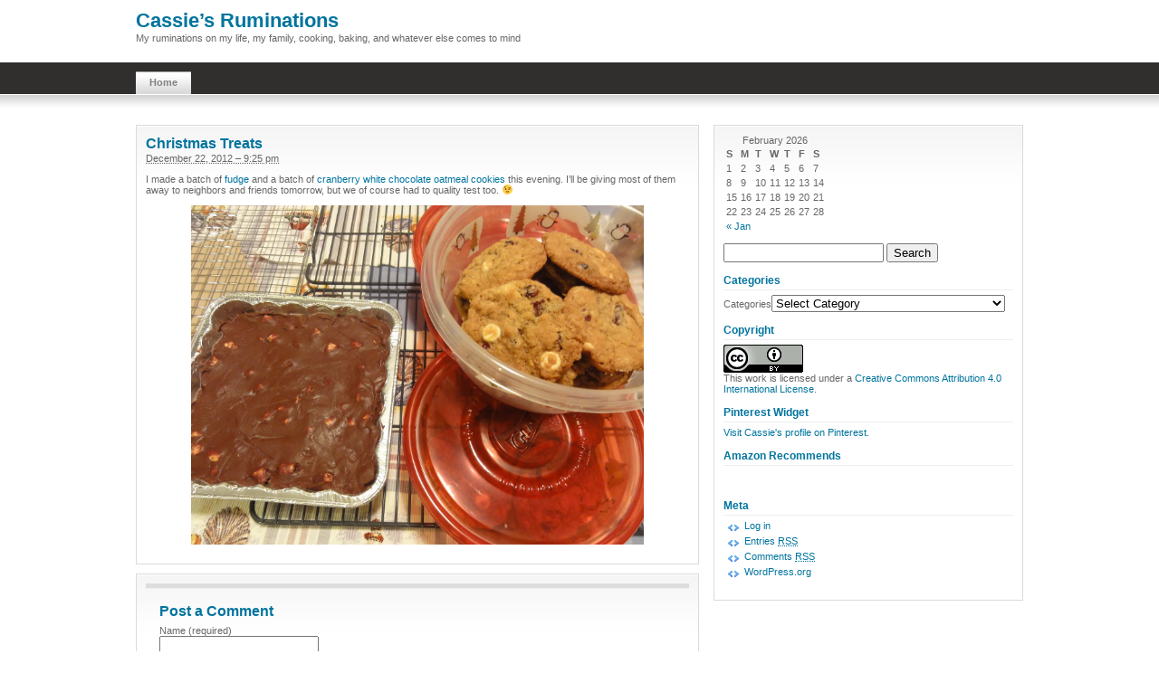

--- FILE ---
content_type: text/html; charset=UTF-8
request_url: http://cassiepuff.net/blog/?p=3866
body_size: 5449
content:
<!DOCTYPE html PUBLIC "-//W3C//DTD XHTML 1.0 Transitional//EN" "http://www.w3.org/TR/xhtml1/DTD/xhtml1-transitional.dtd">
<html xmlns="http://www.w3.org/1999/xhtml">
<head profile="http://gmpg.org/xfn/11">
<meta http-equiv="Content-Type" content="text/html; charset=UTF-8" />
<title>Cassie&#8217;s Ruminations  &raquo; Blog Archive   &raquo; Christmas Treats</title>
<meta name="generator" content="WordPress 5.1.19" /> <!-- leave this for stats -->
<link rel="stylesheet" href="http://cassiepuff.net/blog/wp-content/themes/silver-light-01/style.css" type="text/css" media="screen" />
<link rel="alternate" type="application/rss+xml" title="Cassie&#8217;s Ruminations RSS Feed" href="http://cassiepuff.net/blog/?feed=rss2" />
<link rel="pingback" href="http://cassiepuff.net/blog/xmlrpc.php" />
<link rel='dns-prefetch' href='//s.w.org' />
<link rel="alternate" type="application/rss+xml" title="Cassie&#039;s Ruminations &raquo; Christmas Treats Comments Feed" href="http://cassiepuff.net/blog/?feed=rss2&#038;p=3866" />
		<script type="text/javascript">
			window._wpemojiSettings = {"baseUrl":"https:\/\/s.w.org\/images\/core\/emoji\/11.2.0\/72x72\/","ext":".png","svgUrl":"https:\/\/s.w.org\/images\/core\/emoji\/11.2.0\/svg\/","svgExt":".svg","source":{"concatemoji":"http:\/\/cassiepuff.net\/blog\/wp-includes\/js\/wp-emoji-release.min.js?ver=5.1.19"}};
			!function(e,a,t){var n,r,o,i=a.createElement("canvas"),p=i.getContext&&i.getContext("2d");function s(e,t){var a=String.fromCharCode;p.clearRect(0,0,i.width,i.height),p.fillText(a.apply(this,e),0,0);e=i.toDataURL();return p.clearRect(0,0,i.width,i.height),p.fillText(a.apply(this,t),0,0),e===i.toDataURL()}function c(e){var t=a.createElement("script");t.src=e,t.defer=t.type="text/javascript",a.getElementsByTagName("head")[0].appendChild(t)}for(o=Array("flag","emoji"),t.supports={everything:!0,everythingExceptFlag:!0},r=0;r<o.length;r++)t.supports[o[r]]=function(e){if(!p||!p.fillText)return!1;switch(p.textBaseline="top",p.font="600 32px Arial",e){case"flag":return s([55356,56826,55356,56819],[55356,56826,8203,55356,56819])?!1:!s([55356,57332,56128,56423,56128,56418,56128,56421,56128,56430,56128,56423,56128,56447],[55356,57332,8203,56128,56423,8203,56128,56418,8203,56128,56421,8203,56128,56430,8203,56128,56423,8203,56128,56447]);case"emoji":return!s([55358,56760,9792,65039],[55358,56760,8203,9792,65039])}return!1}(o[r]),t.supports.everything=t.supports.everything&&t.supports[o[r]],"flag"!==o[r]&&(t.supports.everythingExceptFlag=t.supports.everythingExceptFlag&&t.supports[o[r]]);t.supports.everythingExceptFlag=t.supports.everythingExceptFlag&&!t.supports.flag,t.DOMReady=!1,t.readyCallback=function(){t.DOMReady=!0},t.supports.everything||(n=function(){t.readyCallback()},a.addEventListener?(a.addEventListener("DOMContentLoaded",n,!1),e.addEventListener("load",n,!1)):(e.attachEvent("onload",n),a.attachEvent("onreadystatechange",function(){"complete"===a.readyState&&t.readyCallback()})),(n=t.source||{}).concatemoji?c(n.concatemoji):n.wpemoji&&n.twemoji&&(c(n.twemoji),c(n.wpemoji)))}(window,document,window._wpemojiSettings);
		</script>
		<style type="text/css">
img.wp-smiley,
img.emoji {
	display: inline !important;
	border: none !important;
	box-shadow: none !important;
	height: 1em !important;
	width: 1em !important;
	margin: 0 .07em !important;
	vertical-align: -0.1em !important;
	background: none !important;
	padding: 0 !important;
}
</style>
	<link rel='stylesheet' id='wp-block-library-css'  href='http://cassiepuff.net/blog/wp-includes/css/dist/block-library/style.min.css?ver=5.1.19' type='text/css' media='all' />
<link rel='https://api.w.org/' href='http://cassiepuff.net/blog/index.php?rest_route=/' />
<link rel="EditURI" type="application/rsd+xml" title="RSD" href="http://cassiepuff.net/blog/xmlrpc.php?rsd" />
<link rel="wlwmanifest" type="application/wlwmanifest+xml" href="http://cassiepuff.net/blog/wp-includes/wlwmanifest.xml" /> 
<link rel='prev' title='Santa Emma' href='http://cassiepuff.net/blog/?p=3863' />
<link rel='next' title='Some of what we&#8217;ve been eating&#8230;' href='http://cassiepuff.net/blog/?p=3869' />
<meta name="generator" content="WordPress 5.1.19" />
<link rel="canonical" href="http://cassiepuff.net/blog/?p=3866" />
<link rel='shortlink' href='http://cassiepuff.net/blog/?p=3866' />
<link rel="alternate" type="application/json+oembed" href="http://cassiepuff.net/blog/index.php?rest_route=%2Foembed%2F1.0%2Fembed&#038;url=http%3A%2F%2Fcassiepuff.net%2Fblog%2F%3Fp%3D3866" />
<link rel="alternate" type="text/xml+oembed" href="http://cassiepuff.net/blog/index.php?rest_route=%2Foembed%2F1.0%2Fembed&#038;url=http%3A%2F%2Fcassiepuff.net%2Fblog%2F%3Fp%3D3866&#038;format=xml" />
</head>
<body>
<div id="header">
<h1 class="blogtitle"><a href="http://cassiepuff.net/blog/">Cassie&#8217;s Ruminations</a></h1>
<p class="desc">My ruminations on my life, my family, cooking, baking, and whatever else comes to mind</p>
</div>
<div id="ddnav">
<div id="nav">
<ul class="nav">
<li><a href="http://cassiepuff.net/blog">Home</a></li>
</ul>
</div>
</div>
<div id="top"></div>
<div id="main">
<div id="content"> 

			<div class="entry">
		<div class="post" id="post-3866">
			<h2><a href="http://cassiepuff.net/blog/?p=3866" rel="bookmark" title="Permanent Link: Christmas Treats">Christmas Treats</a></h2>
<abbr title="2012-12-22T21:25:17-0800">December 22, 2012 &#8211; 9:25 pm</abbr> <!-- by Cassie -->
		
				<p>I made a batch of <a href "http://cassiepuff.net/blog/?p=2450">fudge</a> and a batch of <a href "http://cassiepuff.net/blog/?p=3032 ">cranberry white chocolate oatmeal cookies</a> this evening.  I&#8217;ll be giving most of them away to neighbors and friends tomorrow, but we of course had to quality test too.  😉</p>
<p><center><img src="http://i29.photobucket.com/albums/c255/cassiepuff/Random/Food/DSC02957.jpg" width = 500></center></p>

				
				

			</div>
		</div>

<div class="entry">
	
<!-- You can start editing here. -->

<div class="boxcomments">



	
	
	<form action="http://cassiepuff.net/blog/wp-comments-post.php" method="post" id="commentform">

	<h3 id="respond">Post a Comment</h3>

		
	
		<p><label for="author">Name (required)</label>
		<input type="text" name="author" id="author" value="" size="22" tabindex="1" /></p>
				
		<p><label for="email">E-mail (will not be published) (required)</label>
		<input type="text" name="email" id="email" value="" tabindex="2" size="22" /></p>		
		
		<p><label for="url">Website</label>
		<input type="text" name="url" id="url" value="" size="22" tabindex="3" /></p>
	
	
		<p><textarea name="comment" id="comment" cols="5" rows="10" tabindex="4"></textarea></p>

		<p><input name="submit" type="submit" id="submit" tabindex="5" value="Submit Comment" />
		<input type="hidden" name="comment_post_ID" value="3866" /></p>
	
	
	</form>


</div>	</div>

	
	</div>
<div id="sidebar">
<div class="rsidebar">
<ul>
	<li id="calendar-2" class="widget widget_calendar"><div id="calendar_wrap" class="calendar_wrap"><table id="wp-calendar">
	<caption>February 2026</caption>
	<thead>
	<tr>
		<th scope="col" title="Sunday">S</th>
		<th scope="col" title="Monday">M</th>
		<th scope="col" title="Tuesday">T</th>
		<th scope="col" title="Wednesday">W</th>
		<th scope="col" title="Thursday">T</th>
		<th scope="col" title="Friday">F</th>
		<th scope="col" title="Saturday">S</th>
	</tr>
	</thead>

	<tfoot>
	<tr>
		<td colspan="3" id="prev"><a href="http://cassiepuff.net/blog/?m=202401">&laquo; Jan</a></td>
		<td class="pad">&nbsp;</td>
		<td colspan="3" id="next" class="pad">&nbsp;</td>
	</tr>
	</tfoot>

	<tbody>
	<tr><td id="today">1</td><td>2</td><td>3</td><td>4</td><td>5</td><td>6</td><td>7</td>
	</tr>
	<tr>
		<td>8</td><td>9</td><td>10</td><td>11</td><td>12</td><td>13</td><td>14</td>
	</tr>
	<tr>
		<td>15</td><td>16</td><td>17</td><td>18</td><td>19</td><td>20</td><td>21</td>
	</tr>
	<tr>
		<td>22</td><td>23</td><td>24</td><td>25</td><td>26</td><td>27</td><td>28</td>
	</tr>
	</tbody>
	</table></div></li>
<li id="search-2" class="widget widget_search"><form method="get" id="searchform" action="http://cassiepuff.net/blog/">
<div><input type="text" value="" name="s" id="s" />
<input type="submit" id="searchsubmit" value="Search" />
</div>
</form>
</li>
<li id="categories-175980681" class="widget widget_categories"><h2 class="widgettitle">Categories</h2>
<form action="http://cassiepuff.net/blog" method="get"><label class="screen-reader-text" for="cat">Categories</label><select  name='cat' id='cat' class='postform' >
	<option value='-1'>Select Category</option>
	<option class="level-0" value="5">Corgi</option>
	<option class="level-0" value="3">Food</option>
	<option class="level-1" value="32">&nbsp;&nbsp;&nbsp;Appetizers</option>
	<option class="level-1" value="11">&nbsp;&nbsp;&nbsp;Asian</option>
	<option class="level-1" value="28">&nbsp;&nbsp;&nbsp;Baking</option>
	<option class="level-1" value="45">&nbsp;&nbsp;&nbsp;Beans</option>
	<option class="level-1" value="15">&nbsp;&nbsp;&nbsp;Beef</option>
	<option class="level-1" value="35">&nbsp;&nbsp;&nbsp;Bread</option>
	<option class="level-2" value="69">&nbsp;&nbsp;&nbsp;&nbsp;&nbsp;&nbsp;Muffins and Quick Breads</option>
	<option class="level-1" value="33">&nbsp;&nbsp;&nbsp;Breakfast</option>
	<option class="level-1" value="46">&nbsp;&nbsp;&nbsp;Budget</option>
	<option class="level-1" value="59">&nbsp;&nbsp;&nbsp;Cajun Creole and Caribbean</option>
	<option class="level-1" value="72">&nbsp;&nbsp;&nbsp;CSA</option>
	<option class="level-1" value="21">&nbsp;&nbsp;&nbsp;Desserts</option>
	<option class="level-2" value="38">&nbsp;&nbsp;&nbsp;&nbsp;&nbsp;&nbsp;Cakes</option>
	<option class="level-2" value="70">&nbsp;&nbsp;&nbsp;&nbsp;&nbsp;&nbsp;Candy</option>
	<option class="level-2" value="36">&nbsp;&nbsp;&nbsp;&nbsp;&nbsp;&nbsp;Cookies</option>
	<option class="level-2" value="52">&nbsp;&nbsp;&nbsp;&nbsp;&nbsp;&nbsp;Frozen</option>
	<option class="level-2" value="44">&nbsp;&nbsp;&nbsp;&nbsp;&nbsp;&nbsp;Pies</option>
	<option class="level-1" value="49">&nbsp;&nbsp;&nbsp;Dips Spreads Sauces and Condiments</option>
	<option class="level-1" value="47">&nbsp;&nbsp;&nbsp;Dog Food</option>
	<option class="level-1" value="27">&nbsp;&nbsp;&nbsp;Drinks</option>
	<option class="level-1" value="10">&nbsp;&nbsp;&nbsp;Easy</option>
	<option class="level-1" value="34">&nbsp;&nbsp;&nbsp;Eggs</option>
	<option class="level-1" value="53">&nbsp;&nbsp;&nbsp;Exotic Meats</option>
	<option class="level-1" value="57">&nbsp;&nbsp;&nbsp;French</option>
	<option class="level-1" value="41">&nbsp;&nbsp;&nbsp;Fruit</option>
	<option class="level-1" value="37">&nbsp;&nbsp;&nbsp;German</option>
	<option class="level-1" value="65">&nbsp;&nbsp;&nbsp;Grains</option>
	<option class="level-1" value="67">&nbsp;&nbsp;&nbsp;Greek</option>
	<option class="level-1" value="13">&nbsp;&nbsp;&nbsp;Grilling</option>
	<option class="level-1" value="43">&nbsp;&nbsp;&nbsp;Holiday Cooking</option>
	<option class="level-1" value="12">&nbsp;&nbsp;&nbsp;Italian</option>
	<option class="level-1" value="55">&nbsp;&nbsp;&nbsp;Lamb</option>
	<option class="level-1" value="63">&nbsp;&nbsp;&nbsp;Latin</option>
	<option class="level-1" value="31">&nbsp;&nbsp;&nbsp;Leftovers</option>
	<option class="level-1" value="22">&nbsp;&nbsp;&nbsp;Mexican</option>
	<option class="level-1" value="66">&nbsp;&nbsp;&nbsp;Middle-Eastern and Indian</option>
	<option class="level-1" value="40">&nbsp;&nbsp;&nbsp;One Dish Meals</option>
	<option class="level-1" value="9">&nbsp;&nbsp;&nbsp;Pasta</option>
	<option class="level-1" value="56">&nbsp;&nbsp;&nbsp;Pizza</option>
	<option class="level-1" value="17">&nbsp;&nbsp;&nbsp;Pork</option>
	<option class="level-1" value="48">&nbsp;&nbsp;&nbsp;Potatoes</option>
	<option class="level-1" value="16">&nbsp;&nbsp;&nbsp;Poultry</option>
	<option class="level-1" value="25">&nbsp;&nbsp;&nbsp;Restaurant Review</option>
	<option class="level-1" value="39">&nbsp;&nbsp;&nbsp;Rice</option>
	<option class="level-1" value="54">&nbsp;&nbsp;&nbsp;Salads</option>
	<option class="level-1" value="58">&nbsp;&nbsp;&nbsp;Sandwiches</option>
	<option class="level-1" value="24">&nbsp;&nbsp;&nbsp;Seafood</option>
	<option class="level-1" value="42">&nbsp;&nbsp;&nbsp;Sides</option>
	<option class="level-1" value="14">&nbsp;&nbsp;&nbsp;Slow Cooker</option>
	<option class="level-1" value="29">&nbsp;&nbsp;&nbsp;Snacks</option>
	<option class="level-1" value="30">&nbsp;&nbsp;&nbsp;Soup</option>
	<option class="level-1" value="64">&nbsp;&nbsp;&nbsp;Spanish and Portuguese</option>
	<option class="level-1" value="18">&nbsp;&nbsp;&nbsp;Vegetables</option>
	<option class="level-0" value="26">Product Review</option>
	<option class="level-0" value="4">Ramblings</option>
	<option class="level-1" value="73">&nbsp;&nbsp;&nbsp;Kids</option>
	<option class="level-0" value="1">Uncategorized</option>
	<option class="level-0" value="68">Weight Watchers</option>
</select>
</form>
<script type='text/javascript'>
/* <![CDATA[ */
(function() {
	var dropdown = document.getElementById( "cat" );
	function onCatChange() {
		if ( dropdown.options[ dropdown.selectedIndex ].value > 0 ) {
			dropdown.parentNode.submit();
		}
	}
	dropdown.onchange = onCatChange;
})();
/* ]]> */
</script>

			</li>
<li id="text-327117711" class="widget widget_text"><h2 class="widgettitle">Copyright</h2>
			<div class="textwidget"><a rel="license" href="http://creativecommons.org/licenses/by/4.0/"><img alt="Creative Commons License" style="border-width:0" src="https://i.creativecommons.org/l/by/4.0/88x31.png" /></a><br />This work is licensed under a <a rel="license" href="http://creativecommons.org/licenses/by/4.0/">Creative Commons Attribution 4.0 International License</a>.</div>
		</li>
<li id="text-327117717" class="widget widget_text"><h2 class="widgettitle">Pinterest Widget</h2>
			<div class="textwidget"><a data-pin-do="embedUser" href="http://www.pinterest.com/cassiepuff/"data-pin-scale-width="80" data-pin-scale-height="200" data-pin-board-width="400">Visit Cassie's profile on Pinterest.</a><!-- Please call pinit.js only once per page --><script type="text/javascript" async src="//assets.pinterest.com/js/pinit.js"></script></div>
		</li>
<li id="text-327117712" class="widget widget_text"><h2 class="widgettitle">Amazon Recommends</h2>
			<div class="textwidget"><p><script type="text/javascript">
amzn_assoc_placement = "adunit0";
amzn_assoc_enable_interest_ads = "true";
amzn_assoc_tracking_id = "cassisrumin-20";
amzn_assoc_ad_mode = "auto";
amzn_assoc_ad_type = "smart";
amzn_assoc_marketplace = "amazon";
amzn_assoc_region = "US";
amzn_assoc_linkid = "2ec4671bea23df5369aed563b4996620";
amzn_assoc_fallback_mode = {"type":"search","value":"cookbooks"};
amzn_assoc_default_category = "All";
amzn_assoc_emphasize_categories = "16310101,1055398,284507,2619533011";
</script><br />
<script src="//z-na.amazon-adsystem.com/widgets/onejs?MarketPlace=US"></script></p>
</div>
		</li>
<li id="meta-2" class="widget widget_meta"><h2 class="widgettitle">Meta</h2>
			<ul>
						<li><a href="http://cassiepuff.net/blog/wp-login.php">Log in</a></li>
			<li><a href="http://cassiepuff.net/blog/?feed=rss2">Entries <abbr title="Really Simple Syndication">RSS</abbr></a></li>
			<li><a href="http://cassiepuff.net/blog/?feed=comments-rss2">Comments <abbr title="Really Simple Syndication">RSS</abbr></a></li>
			<li><a href="https://wordpress.org/" title="Powered by WordPress, state-of-the-art semantic personal publishing platform.">WordPress.org</a></li>			</ul>
			</li>
		</ul>
</div>		
</div>



</div>
<div id="footer"></div>
<div id="footerbox">
<div class="footer">Cassie&#8217;s Ruminations is proudly powered by <a href="http://wordpress.org/">WordPress</a> <a href="http://cassiepuff.net/blog/?feed=rss2">Entries (RSS)</a> and <a href="http://cassiepuff.net/blog/?feed=comments-rss2">Comments (RSS)</a>. Theme by <a href="http://www.blogohblog.com">Bob</a>	
  <!-- 20 queries. 0.134 seconds. --><script type='text/javascript' src='http://cassiepuff.net/blog/wp-includes/js/wp-embed.min.js?ver=5.1.19'></script>
</div></div>
</body>
</html>